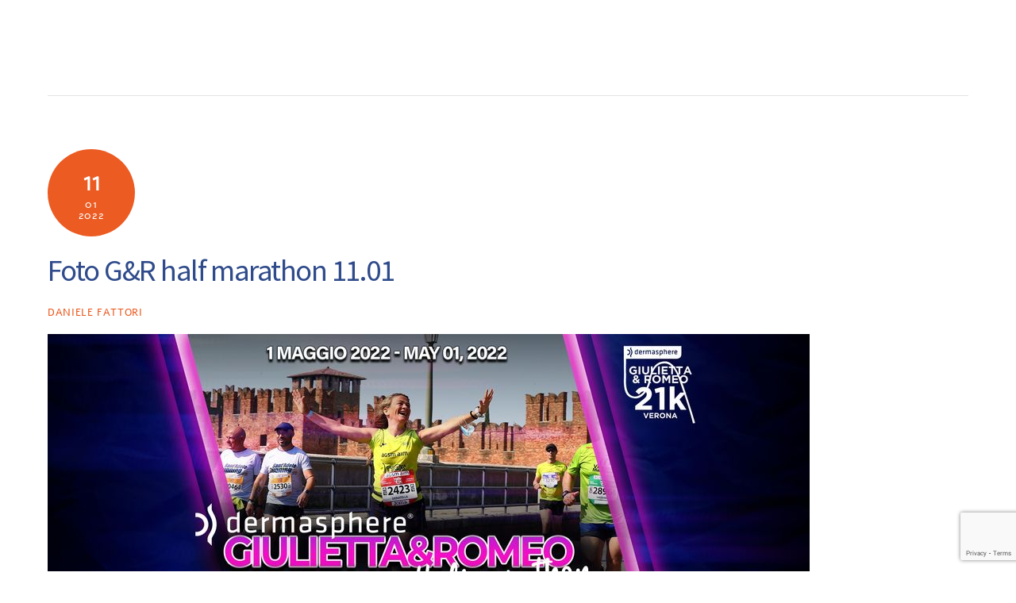

--- FILE ---
content_type: text/html; charset=utf-8
request_url: https://www.google.com/recaptcha/api2/anchor?ar=1&k=6LfnQIYUAAAAAOfInmAIbW_Awms6a2CTOxTxsNRd&co=aHR0cHM6Ly93d3cuYXZydW4uaXQ6NDQz&hl=en&v=TkacYOdEJbdB_JjX802TMer9&size=invisible&anchor-ms=20000&execute-ms=15000&cb=od24qh2k0fkf
body_size: 45328
content:
<!DOCTYPE HTML><html dir="ltr" lang="en"><head><meta http-equiv="Content-Type" content="text/html; charset=UTF-8">
<meta http-equiv="X-UA-Compatible" content="IE=edge">
<title>reCAPTCHA</title>
<style type="text/css">
/* cyrillic-ext */
@font-face {
  font-family: 'Roboto';
  font-style: normal;
  font-weight: 400;
  src: url(//fonts.gstatic.com/s/roboto/v18/KFOmCnqEu92Fr1Mu72xKKTU1Kvnz.woff2) format('woff2');
  unicode-range: U+0460-052F, U+1C80-1C8A, U+20B4, U+2DE0-2DFF, U+A640-A69F, U+FE2E-FE2F;
}
/* cyrillic */
@font-face {
  font-family: 'Roboto';
  font-style: normal;
  font-weight: 400;
  src: url(//fonts.gstatic.com/s/roboto/v18/KFOmCnqEu92Fr1Mu5mxKKTU1Kvnz.woff2) format('woff2');
  unicode-range: U+0301, U+0400-045F, U+0490-0491, U+04B0-04B1, U+2116;
}
/* greek-ext */
@font-face {
  font-family: 'Roboto';
  font-style: normal;
  font-weight: 400;
  src: url(//fonts.gstatic.com/s/roboto/v18/KFOmCnqEu92Fr1Mu7mxKKTU1Kvnz.woff2) format('woff2');
  unicode-range: U+1F00-1FFF;
}
/* greek */
@font-face {
  font-family: 'Roboto';
  font-style: normal;
  font-weight: 400;
  src: url(//fonts.gstatic.com/s/roboto/v18/KFOmCnqEu92Fr1Mu4WxKKTU1Kvnz.woff2) format('woff2');
  unicode-range: U+0370-0377, U+037A-037F, U+0384-038A, U+038C, U+038E-03A1, U+03A3-03FF;
}
/* vietnamese */
@font-face {
  font-family: 'Roboto';
  font-style: normal;
  font-weight: 400;
  src: url(//fonts.gstatic.com/s/roboto/v18/KFOmCnqEu92Fr1Mu7WxKKTU1Kvnz.woff2) format('woff2');
  unicode-range: U+0102-0103, U+0110-0111, U+0128-0129, U+0168-0169, U+01A0-01A1, U+01AF-01B0, U+0300-0301, U+0303-0304, U+0308-0309, U+0323, U+0329, U+1EA0-1EF9, U+20AB;
}
/* latin-ext */
@font-face {
  font-family: 'Roboto';
  font-style: normal;
  font-weight: 400;
  src: url(//fonts.gstatic.com/s/roboto/v18/KFOmCnqEu92Fr1Mu7GxKKTU1Kvnz.woff2) format('woff2');
  unicode-range: U+0100-02BA, U+02BD-02C5, U+02C7-02CC, U+02CE-02D7, U+02DD-02FF, U+0304, U+0308, U+0329, U+1D00-1DBF, U+1E00-1E9F, U+1EF2-1EFF, U+2020, U+20A0-20AB, U+20AD-20C0, U+2113, U+2C60-2C7F, U+A720-A7FF;
}
/* latin */
@font-face {
  font-family: 'Roboto';
  font-style: normal;
  font-weight: 400;
  src: url(//fonts.gstatic.com/s/roboto/v18/KFOmCnqEu92Fr1Mu4mxKKTU1Kg.woff2) format('woff2');
  unicode-range: U+0000-00FF, U+0131, U+0152-0153, U+02BB-02BC, U+02C6, U+02DA, U+02DC, U+0304, U+0308, U+0329, U+2000-206F, U+20AC, U+2122, U+2191, U+2193, U+2212, U+2215, U+FEFF, U+FFFD;
}
/* cyrillic-ext */
@font-face {
  font-family: 'Roboto';
  font-style: normal;
  font-weight: 500;
  src: url(//fonts.gstatic.com/s/roboto/v18/KFOlCnqEu92Fr1MmEU9fCRc4AMP6lbBP.woff2) format('woff2');
  unicode-range: U+0460-052F, U+1C80-1C8A, U+20B4, U+2DE0-2DFF, U+A640-A69F, U+FE2E-FE2F;
}
/* cyrillic */
@font-face {
  font-family: 'Roboto';
  font-style: normal;
  font-weight: 500;
  src: url(//fonts.gstatic.com/s/roboto/v18/KFOlCnqEu92Fr1MmEU9fABc4AMP6lbBP.woff2) format('woff2');
  unicode-range: U+0301, U+0400-045F, U+0490-0491, U+04B0-04B1, U+2116;
}
/* greek-ext */
@font-face {
  font-family: 'Roboto';
  font-style: normal;
  font-weight: 500;
  src: url(//fonts.gstatic.com/s/roboto/v18/KFOlCnqEu92Fr1MmEU9fCBc4AMP6lbBP.woff2) format('woff2');
  unicode-range: U+1F00-1FFF;
}
/* greek */
@font-face {
  font-family: 'Roboto';
  font-style: normal;
  font-weight: 500;
  src: url(//fonts.gstatic.com/s/roboto/v18/KFOlCnqEu92Fr1MmEU9fBxc4AMP6lbBP.woff2) format('woff2');
  unicode-range: U+0370-0377, U+037A-037F, U+0384-038A, U+038C, U+038E-03A1, U+03A3-03FF;
}
/* vietnamese */
@font-face {
  font-family: 'Roboto';
  font-style: normal;
  font-weight: 500;
  src: url(//fonts.gstatic.com/s/roboto/v18/KFOlCnqEu92Fr1MmEU9fCxc4AMP6lbBP.woff2) format('woff2');
  unicode-range: U+0102-0103, U+0110-0111, U+0128-0129, U+0168-0169, U+01A0-01A1, U+01AF-01B0, U+0300-0301, U+0303-0304, U+0308-0309, U+0323, U+0329, U+1EA0-1EF9, U+20AB;
}
/* latin-ext */
@font-face {
  font-family: 'Roboto';
  font-style: normal;
  font-weight: 500;
  src: url(//fonts.gstatic.com/s/roboto/v18/KFOlCnqEu92Fr1MmEU9fChc4AMP6lbBP.woff2) format('woff2');
  unicode-range: U+0100-02BA, U+02BD-02C5, U+02C7-02CC, U+02CE-02D7, U+02DD-02FF, U+0304, U+0308, U+0329, U+1D00-1DBF, U+1E00-1E9F, U+1EF2-1EFF, U+2020, U+20A0-20AB, U+20AD-20C0, U+2113, U+2C60-2C7F, U+A720-A7FF;
}
/* latin */
@font-face {
  font-family: 'Roboto';
  font-style: normal;
  font-weight: 500;
  src: url(//fonts.gstatic.com/s/roboto/v18/KFOlCnqEu92Fr1MmEU9fBBc4AMP6lQ.woff2) format('woff2');
  unicode-range: U+0000-00FF, U+0131, U+0152-0153, U+02BB-02BC, U+02C6, U+02DA, U+02DC, U+0304, U+0308, U+0329, U+2000-206F, U+20AC, U+2122, U+2191, U+2193, U+2212, U+2215, U+FEFF, U+FFFD;
}
/* cyrillic-ext */
@font-face {
  font-family: 'Roboto';
  font-style: normal;
  font-weight: 900;
  src: url(//fonts.gstatic.com/s/roboto/v18/KFOlCnqEu92Fr1MmYUtfCRc4AMP6lbBP.woff2) format('woff2');
  unicode-range: U+0460-052F, U+1C80-1C8A, U+20B4, U+2DE0-2DFF, U+A640-A69F, U+FE2E-FE2F;
}
/* cyrillic */
@font-face {
  font-family: 'Roboto';
  font-style: normal;
  font-weight: 900;
  src: url(//fonts.gstatic.com/s/roboto/v18/KFOlCnqEu92Fr1MmYUtfABc4AMP6lbBP.woff2) format('woff2');
  unicode-range: U+0301, U+0400-045F, U+0490-0491, U+04B0-04B1, U+2116;
}
/* greek-ext */
@font-face {
  font-family: 'Roboto';
  font-style: normal;
  font-weight: 900;
  src: url(//fonts.gstatic.com/s/roboto/v18/KFOlCnqEu92Fr1MmYUtfCBc4AMP6lbBP.woff2) format('woff2');
  unicode-range: U+1F00-1FFF;
}
/* greek */
@font-face {
  font-family: 'Roboto';
  font-style: normal;
  font-weight: 900;
  src: url(//fonts.gstatic.com/s/roboto/v18/KFOlCnqEu92Fr1MmYUtfBxc4AMP6lbBP.woff2) format('woff2');
  unicode-range: U+0370-0377, U+037A-037F, U+0384-038A, U+038C, U+038E-03A1, U+03A3-03FF;
}
/* vietnamese */
@font-face {
  font-family: 'Roboto';
  font-style: normal;
  font-weight: 900;
  src: url(//fonts.gstatic.com/s/roboto/v18/KFOlCnqEu92Fr1MmYUtfCxc4AMP6lbBP.woff2) format('woff2');
  unicode-range: U+0102-0103, U+0110-0111, U+0128-0129, U+0168-0169, U+01A0-01A1, U+01AF-01B0, U+0300-0301, U+0303-0304, U+0308-0309, U+0323, U+0329, U+1EA0-1EF9, U+20AB;
}
/* latin-ext */
@font-face {
  font-family: 'Roboto';
  font-style: normal;
  font-weight: 900;
  src: url(//fonts.gstatic.com/s/roboto/v18/KFOlCnqEu92Fr1MmYUtfChc4AMP6lbBP.woff2) format('woff2');
  unicode-range: U+0100-02BA, U+02BD-02C5, U+02C7-02CC, U+02CE-02D7, U+02DD-02FF, U+0304, U+0308, U+0329, U+1D00-1DBF, U+1E00-1E9F, U+1EF2-1EFF, U+2020, U+20A0-20AB, U+20AD-20C0, U+2113, U+2C60-2C7F, U+A720-A7FF;
}
/* latin */
@font-face {
  font-family: 'Roboto';
  font-style: normal;
  font-weight: 900;
  src: url(//fonts.gstatic.com/s/roboto/v18/KFOlCnqEu92Fr1MmYUtfBBc4AMP6lQ.woff2) format('woff2');
  unicode-range: U+0000-00FF, U+0131, U+0152-0153, U+02BB-02BC, U+02C6, U+02DA, U+02DC, U+0304, U+0308, U+0329, U+2000-206F, U+20AC, U+2122, U+2191, U+2193, U+2212, U+2215, U+FEFF, U+FFFD;
}

</style>
<link rel="stylesheet" type="text/css" href="https://www.gstatic.com/recaptcha/releases/TkacYOdEJbdB_JjX802TMer9/styles__ltr.css">
<script nonce="Sj55h9stF0uPkP0b7drsnQ" type="text/javascript">window['__recaptcha_api'] = 'https://www.google.com/recaptcha/api2/';</script>
<script type="text/javascript" src="https://www.gstatic.com/recaptcha/releases/TkacYOdEJbdB_JjX802TMer9/recaptcha__en.js" nonce="Sj55h9stF0uPkP0b7drsnQ">
      
    </script></head>
<body><div id="rc-anchor-alert" class="rc-anchor-alert"></div>
<input type="hidden" id="recaptcha-token" value="[base64]">
<script type="text/javascript" nonce="Sj55h9stF0uPkP0b7drsnQ">
      recaptcha.anchor.Main.init("[\x22ainput\x22,[\x22bgdata\x22,\x22\x22,\[base64]/[base64]/[base64]/[base64]/[base64]/[base64]/[base64]/[base64]/[base64]/[base64]/[base64]/[base64]/[base64]/[base64]/[base64]\\u003d\\u003d\x22,\[base64]\\u003d\\u003d\x22,\[base64]/ClsOqEGE5W2M/[base64]/[base64]/DjRQvw5IHPcK/wqQvwqoCMGHCssKvw60nwpzDiDnCin9YBlHDj8O2Nwodwr06wqF7byTDjivDpMKJw64qw7fDn0www7s2wox5KGfCj8K+wrQYwokywqBKw59Cw5J+wrs6Rh81wo3Ctx3DucK+wrLDvkcoDcK2w5rDvcKqL1orKSzChsK/dDfDscOTbMOuwqLCqjVmC8KFwpI5DsOWw4lBQcKyI8KFU0hJwrXDgcOawpHClV0WwqRFwrHCmTvDrMKOVnFxw4Fbw7NWDxfDq8O3enLCmysGwq1Mw64XcMOkUiE1w4rCscK8CcK1w5VNw6lnbzkybCrDo3kqGsOmRh/DhsOHRsKNSVgqF8OcAMOhw4fDmD3DosOqwqYlw61VPEp6w6jDtwEdfMO4wowRwo3CicKwIWo/w63DmglJw6rDkwlyDF3ClX/DkMOGcGlqw7rDssOIw7MDwq/DtjjCn0/CvSXDlUQFCCTCq8O3w5R7J8K/JjJMwqwaw5QIworDnyMvLMOlw6XDjMKMwpDDpMOqGsOsHsOJLcORQ8KFQcKkw73ChcOLVMOGX1FAwr3Ck8KVJMKAfMO9aBHDiU7CvsOiw4nDgcOMEBR7w5TDqsO3wq1xw7/ClsOjwqfCmcK8AGLCikTCnFvDj2rDvMKHG1bDvk1YQMOEw4w9IsOHYsOkw7cHw5/DvWTDoi4Pw5zDkMOxw6MxdMKOaCoULcOnGV/CmTnDsMO9VgkeUsKoahwGwoVjbHXDqVYjb37Cv8O6wq8yfVTClWLCr3TDiAMVw4cMw5HDsMKTwoTCnMOwwq3DnUrCt8KvNXjCkcOGcsKSwqEdOcKydsOsw4kkw4ckL0HDlzzDu1sMY8KhL0rCpBTDjFkKbzhww78lw41ZwpInw4vDlF3DoMKlw4w1UMKmD2XCii8nwq/DlMOqWzpwTMOgIMKYdFjDgsK9IARXw7sRFMK7R8KEFE9/[base64]/HR/[base64]/DicK+wooEwqNlw7xpXMO/[base64]/DrsOfw47CnX3DlcKvw6ZHeMOQfXDCiMOvw7wkMFlFwpsdQcOLw53CvWTCscKPw5bCmD7Dp8OJLnzCtXbDoD7Crh9dMMKMOsKMYcKQcsKpw7NCd8KcaGRLwoJ9HcKOw6PDig8xGUpXTHMaw6fDlcK1w70Qd8OfBxUyUS1nW8K/DwhsdzseAzRMw5cVacKtwrQ3wrvCu8KOwpE4O30WEsKEwptwwqjDmcK1H8OSZcOTw6nCpsKlJH4MwpHClcK2BcKjNMO4wpnDiMKZw4xBdygmXsONBjd0MAdwwqHCrsKdTmdRTVVXKcKEwqhuw7o/w6swwoF8w53Ds34lDcOIw6kDfMOdw4rDhyoXwp/DlGrCk8KHb2DDtsObFi0Owr8tw7Fww5BpRcKdeMO/[base64]/MsOuCgMVwqN4fhfDoMKSbcK6w5YMQMKtWE/Dj0rDt8KOwo/Cg8KlwrZ1PsOwC8KkwpHDssKTw715woLDtRbCqMK5wroiVS0TPRUrwrDCq8KCYMODWcKtC2zCgyDCiMKHw6gXwow7DsOrdzBgw6fDlsKWQ3RdeCPClsOIHXnDmX5QYsO+QcKIfh4AwrLDj8OewoTDhTYHf8Okw6TCqMKpw4sMw7lBw6d6wp/DjMOJVMOkMcOWw7EOw541AMKyd0Uvw5TClwAfw7jCiBc/wrfDlnLDgUpWw57CncOgwplfHAXDgsOkwpkYH8OhU8KGw6QvN8KZOnYDK1bDjcKpBsKDMcO3KAZeX8O5A8KsQUpGAyfDr8OMw7h8WMOdWHBLN2xMwr/[base64]/wpBKYQxuwpLCj8OHZcOPTsOuQcKvaXc5woR+w7LDgVnDj3vCnmUjAsK0wqF2VMKdwqRuw77Drk7DuVM6wo/DmcKTw7XCjMOIL8KVwozDj8KPwpt8fcKFeTZow5TCusOEwq3CvkMJAGQmHMKweXvCjsKMRCLDksKyw5zDt8K8w57CjcOUScOrw6DDlsOPR8KOdMKTwqYlCnDCgW1Qa8K7w6bDscKMRsOiccO/w7giLBzCvgjDsBhuBSFVWippP3cHwo01w7gAwrnDlcKea8K9w4/DoEBANl8IecKfUCLDg8KvwrfDn8KwWyDCgsOUBCXDusKaBSnDtSRww5nCs1Udw6nCqB5LeSfDhcKkN0clWXJewqvDsh1WIDNhwodhCcKAwrMLdMKFwr0ww7kBT8ODwofDm3kcwpnDqGDCm8Otd2/[base64]/Cm1Y3w4HDocKKw67Dli3DusOrw4dHwoHDtGrCu8O/[base64]/w61JwrjCucOdw7rCnMKEwrHChCDDrwHCmAPCn8Kja8OKTMK3WcKuw4vDo8ONc2LCpFM0wrsewp1Gw5HCo8Kjw7pvw6XCtyhoSmB6wqYtw4fCr1jChkUgwr3CogIvDnbDjSh6wq7CiG3DqMKvTzw/[base64]/CnsOEamjDqE4Qw6Edw7DDv8ODGETDj8OgLWXDrsKrwp/CtcOtw6LCkcKiU8OTGAfDkMKWFsKmwoAkXQTDlsOowqUReMKwwo/[base64]/Cm8OrwoDDi282TQ/[base64]/[base64]/CisOkF8OSdcOVScOecwcAXgBJW8KywqRgSSbDtsKFwqnCnHk5w4PCq1VEDMKBWBTDu8K1w6PDmcOkcy9iKcKOX2fClTwvw57CscOUK8Ocw7DDqQbCpjDDjGvDji7CksOkw6HDlcKmw4UVwozDomPDpsOhKC9hw50/w5LDnsO2wr/DmsOvwrF3w4TDq8KfLxHCmGHCrA5dEcOKAcO/XzklOBTDnncBw5ULwpzDtk4dwq8xwoRbWRXCr8KTw5jDksOoZ8K/CMKQLwLDqA/CpBTCq8KlBCfCm8K2IGwiwrXChTfCpsKjw4XDuy/Crgl+wqdkcsKZTH0+w5kJJRTDmMKnw65iw5M3UQDDslREw4wtwqDDhkDDksKOw6BzBR/CtDjChsKEIMKnw6d6w4UXOcOhw53CqFTDgVjDgsKLVMOmTSnDvTcLfcOzKSRDw6TCuMOlCwbCrMKzw44eGwfDg8KIw5PDh8OXw69UF3bCkA7ChsKsJTRADcKCHsK6w5XCmMKfGVcBwr4Gw43Co8OKTMK6eMO8wq59XVrDuT8lMsOBw6dsw4/[base64]/Do8KXQVrCusK+TMOGw6fDr3/DisO7w5XCuyRSw68tw53ClMOGwp3CpTZVUxLDuFbDp8K0BsK5O09tIhBwXMKYwolLwpfCjFMuw6FdwrRdEnkmwqcIHljDgEzDvUNBw6x7wqbCvsKTdcKnUCkUwqXDrsONHQZJwqkow65oWyrDv8OFw7c/bcOYwoXDhh5eF8Obw6/DvUd0wrxqGMOAXG7DlnLCmMOXw7ldw7DCqsKBwqTCp8KZdVDDlcKMwpQIOMObw6PChGUzw5k7aBgiwrNPw4TDtMOGdyMaw7h1w5DDocOHGsKcw7BHw4woPcKWw7kCwpPDsTdkCiBnwpw/[base64]/[base64]/[base64]/[base64]/ZMKYejLDsMKWF1hMw7oWGFPClcKlwqnDnMKPwpgoa8O+HwQrw7xRwoVpw5vCkmkGMMO1w6TDu8OhwrrCpsKWwo7DshITwrjCqMKFw7R5EMKowot6w5nDp3vCncOgwrrCqn03w7pDwqDCjD/Ct8K/woVJecOywo7Dv8OjcjHCuB9AwrzCuW9bV8O2wpoBZFzDisKZaF3CtMO7dsKyF8OUB8K/JnHCg8OIwoLCkMKXw7nCpi1aw6Vmw5QQwoE+Z8KVwpMaDFzCjMO7RG3Crx4vPz8+UQLDpsKjw6zCg8OQwr3ChW/DnQ5DPzbChnxVNsKow4LDtMOlwr/[base64]/w7jCncK2w7tIfk/Cnkt8w4cHwrTDu8K5Y0U5wovCskUhLAQnw6LDhsKzScONw7nDo8OswqjCr8KjwqYOwpxEMiJ6SMO1woDDiQsyw5nDpcKKZ8KSwprDhcKUworDnMOdwpXDksKBwqPCoi3DiVHCncKSwqRCUsOswrokLTzDsSsDaBvDpcKcWsOPWsKUw4zDlTYZc8K5DDHCisKDX8O/[base64]/[base64]/CksKWLsK2w4IVNMKFAEwWVWXCmsOUwooAwqVbwooBbMKzwrzDtwgbwpMkOihMwpQSw6BVXsKGdcOzw5jCi8OCw5Fqw5vCgMO5wqfDscOeRAHDsgXDmz09cWtjBETCnsO6f8KGZcK5AsO4AsK1acOoDsO8w57DmjIZSMKdTGAFw73CvC/Cj8O0woLChT/DpA0ow4wjwpfCg0kCw4DCn8K6wrLCsGLDkXLDrmLCmEEBw7rCkkwxA8KsQhDCm8OBKsK/w5vClx8tXcKmGEDCmGrCoQg3w45zwrzCoCvDnnLDrlTCm1VaTMO3dsKOIsOjeH/DgcOowpVIw5jDlcOWwqzCv8O1wrDCtMOqwrXDtsOIw4YJM2Z7Ui7CiMK7PF5cwpIWw5sqwqLCvxDCn8OgISPCpD/Cg17CkDM6WAXCj1F0ejlHwoIfw7phcgfDpcOCw47DnMOQCilOw4Z9KsKOw5cqwoV8C8K4w77Cqjc/w6VrwobDvQ5Pw79/wq/DjRLDklnCksKNw6LCgsK/K8O1wqPDi3J5wociwr93wopDTMOzw6FkG2VJDz7Dr2nDrcObw6XCnQPDgcKQHjHDnsK8w7jCosOWw53CmcKZw7MXwro4wo5UWRJaw7IPwrorw7/DiC/CtCVpMippw4bDpzNpw5jDpsOUw7rDgClmGMKCw40/[base64]/DrxgLfMOzQsOywqI9woBaw61CwoJ6c8O0WnHDgUd5w7tHBSBgV17ClsOCw4UjTcOcwr3DrcOKw5AGe2B1HMOaw4B+w4BFDQwpe2DCvMObHFrCtcO1w6kCCS/DhsOvwqzCpmvDmyzDocK9aUHDhjgQBGjDrcOwwonCkMKkP8OrDWdawqIhwrHCjsKswrDDmjFBJiJ8AU5DwpxPw5E6w55QcsKywqRfwqY2wrLCkMOyNsK4OmxEZRDCjcO4w6MPU8KLwqoEHcK8woNHWsOTBMOeLMO/EMKzwozDuQzDnMKDYkt4TMOnw6Jew7zClE4sHMKQwr40ZEDDmiMKMDY/[base64]/Dr8KbIMO0wrbDtAnCkMOiwrsWwromwrRhEFHCunUmFMOVwpcgcVPCvMKawph7w60OOcKBU8O+FidPw7VOw4JrwqRWwohUw59mw7fDgMKqLsO7fMKCwoRhYsKJRMK/wpJRwovCncOMw7LDvmPDlMKBUBcTUsKlwpHDhMO9D8OVw6LCmRR3w6s0w6AVwp3DlVXCnsKVe8OTB8K2TcOiLcO9OcOAwqPCsl/DssK/w7jCmnDDqWzChxLDhTjDm8O/w5RqLsOYbcKbDsKwwpFxwr5bwrMyw6pRwoUOwrg8KW1iMMOHwqs/w47DsAQ4NHMFw4HClh8rw40HwocIwpnCvsKXw7LCuxc4w5E3KsKFBMOUd8OyfsKOQW/CtSx+K114woHDucK0ZcOzcTrDkcKVGsKlw7xew4TCpW/Cn8OPwqfCmCvDtcK8wpDDmnDDrEjCucKMwoPDksKdIcKHH8KEw6MuA8KSwoM6w4/CocKgdMOAwojDk3BUwqPDtEkWw4R7wpbCjj0FwrXDgMKOw5hhMMKyUcO/ZTHCrixKVmUOLMO3fsKNw60EPhLDuRHCklfDssOmwrvDsj0/[base64]/woA3fQpOBsKoF8Kiw6DDl8OhBsOZYlHCjylnSHgpAFZuwrjCr8KnTMK8J8KrwoXCtHLDmyzCsgBIw7gyw4rDnDxfFTtKaMOWbC1uwo3ChHLCm8KNw50JwqPCgcKkwpLCqMKow6t9wqXChFAPw4zCi8KvwrPCjsOSw6DCqD4nwrBYw7LDpsOzwqfDiW3CmsO+w49kG38/FGTCtXpnZkjCq0PDtwhOQ8KmwrLDoELCs1kAFMODw5trKMKrGiLCnMKdwqtVDcOsOBLCjcOjwqXDnMO+wqfCvTXDl3w2SCcpw4HDqcOCJcKQPRF8d8O8wrB+w4XDr8OKwq7Dr8K/wqLDicKQBXTCj0MJwqRLw4XDqsKVYRrCqg5MwrUaw5vDkcOCw6fCjHckwoXCoRMkwq1KIwfDiMKDw7DDksOkFg8UTHoJw7XChMOINAHDjhFrwrXDuUhmw7LDrMKgahXCtD/CgVXCuAzCqcKracKIwrItBcKFZcKow4ZNFcO/[base64]/wrgaOsOWIE16w7vDicOGw7UDw50+w40yXcK2w5jChcO5HsOzZ0NrwqDCoMOWwoDDlW/DvSrDuMKoTsOQB1MFw73CvsKLwoQMFWdrwpLCog7Cs8OmRMO8wr5KF0rDtA3CtGAQwpNNAQpRw497w5rDl8K4NmvCtV/Cg8OBXTfCgmXDhcOGwqo9wqHDmMOyN0zDkVAREgfDpcOrwpvDssOTw5l/[base64]/CuMKhwrDDsgZCHsK5wp/DvUzDk8KBw780w6xfEhLCjMK1w5PDomLCtsOCU8OXElEpwpnCqjw8cScfwpZnw5PCjMOnwrrDosO/[base64]/Dg8K0w7QXEVnDr0MJwo0mw4dMAMOEw4bChhdJd8OHwpduwrjDlxzDjMORTMKxQMOOOW/[base64]/wocHwqV/w5VfwrU8VV/DlB93VSDCnsKOw4k2J8ODwoYXwq/CrxnCvGt5worCtMOuwpc4w40EAsOCwptHLWFUa8KPRxPDlTbCucOvwpBCwpN2wqnCvQnCuAgMTxM5LsOMwr7CqMOSw78eYhonwogQKhfDlnIce2Mpw5J7w4xkJsK0MMOaJznCo8KdMcOFG8KoUXfDgWBkMh0XwoJTwq5pFlk4IUIzw6PCkMOPEsKTw4/CisOmLcKvwprChG8xdMOmw6cCw7RENULCkyLDlMKpwqLCn8Oxw6zDsXUPw7XDpUAqw4NgTDhNUMKPKMKRNsOHw5jCrMK7wrDDksKDWn5vw4B9GMKywqPDpn1kWMO5RcKgf8OSwqzDlcK2w4nDhjgETsK8LcKAc2YLwq/Cl8OpKMKWecKyZjcqw6bCtggHCAZ1wpzCiAnDusKEwpLDm2zClsOQPCTCgsKxFcOtwq/Dq0V4RsKgI8KDZ8K+E8OGw4HCnkzCsMKNfWA9wqFsHsOtI3ICJ8KsFMO9w6TDi8KTw6PCvcOgJ8KwXDZfw4rCgMKvw5ljwrzDnzPCkcK0wqXCsQrCpDrDmkEiw4LCsVFsw4fCiTrDo0Rdwq7Dkm/DisO7b3/[base64]/DswUtwonCog4NAVzCvAsmRMOKSHjDhVp1w5fDusKswq4daXrCtXY9BsKKF8ObwovDngnChl7DtMOlX8OPw43CmsO6wqZJGwLCq8KZRcKgw5lMK8OGw6YRwrTCmcKbNcKRw4I6w7I6Z8KEd0/Ct8OTwoxMw5PCosKvw7fDmcOQNyDDqMKyFRDCk1HCr1fCqsKjwq8sfsKySWZHCT9oP0cWw53CozQJw63DrTvDiMO/[base64]/[base64]/Dp3pNOMOvwqTCtMKewpLCicK/w7nDpn94wr85EUzCucKPw6xZJ8Kbc05TwooJaMKlwpHCsUM5wq3CokHDuMO5w6oLOArDhcKZwoUjSivDusOABsKOYMK3w5ksw48CMB/[base64]/[base64]/wobClSPCnh8zw5B6wrzDscOxDjxew5MiwrXDrsOkw75JLUzDvsOGRsOJcMKdK0o6TAQ+M8Ocw5I3Tg3CrcKEHsKGeMKawpPCqMOzwqBRH8KcEcKaF2NiRMKhQMK4R8K/wqw1LcOjwpLDiMOQUlHDhX3DgsKNJMKbwqM6w4rDlcO8w6jChcKJCEfDisK4BGrCnsO4woPDl8KgczHDoMKxKMO+wpAxwrzCt8KGYyPCtlNYbMK0woDCgCbDpHsCUCHDpcKJTyLCpiXChcK0OjEKPlvDlyTCh8KOXR7DmVfDicOAC8Orw7w/wqvDtsO4wokjw5TCtD8ewqbCggLDtz/DtcO7wpwcahLDqsKCw7HCnkjDp8K9B8O1wq86GsOVMU/CtMOQwrrDnkLChnxFwp5hIS0/aEl9woYUwpLCgmNPP8KIw5pmL8Kjw67CisKowqXDsxtFwp8qw6oWw5BcSn7DtxoRPcKGw4LDnknDtUFiKGvCoMOmMsOiw5XDmFDCjE5Ww44xw7/CiTvDmBLChMOEOsKhwpFjMHjDjsOqB8KjMcKAU8OlD8O/TsKlwrvCs292w5BzIEojwohgwpIGaHolBMK9PsOmw47DqcKPIFLClj5pIw7DrhHDq2TCp8KKe8KMUEzDngxhP8Kfw5PDpcK8w7I6cnN4wpkydSXCmnRlw4xpw41Zw73Cq3DDh8OMw53DmlzDpWx1wq3DlcO+VcOODGrDkcOVw75/[base64]/DnMOvw6/DvHshw5/ClC/DvizCmFl9w5gowqPDicO1wojDmMO5T8Khw7zDpcOHwrLCv1xlNk3CtcKEUcOqwoFySXdmw6p9BmbDuMO+w5rDs8O+EGrCtBbDnFLCmMOGw7EgZnLDlMObw70Ew5vDiU57C8Knw6pJNgHDvSFIwo/CnMKYIMKQGsOGw7UDHMKzw7fCssOVwqFxN8KpwpPCgixsH8KewoDCkHjCosKibyVQScOXAsKuw7VGWcKSwpwBAkokw4Nwwp9hw4fDlh/CtsKcaysqwqtEwq4swogGw6F+BsKxD8KCa8OFwqYMw78VwpDDuEtawoxzw7fClAfCoAEZEDtrw4V7HsOawrjCpsOGwr/DpsK2w4E+wplKw6pSw4klw6LChFrCkMKyFcKyQElhKMK2woBdHMOtBjQFecOAQVjCuzgtw7p1E8KIAl/CkiHChMK7GcOEw4HDuH/DtCHDlRh5LMO5w6nCg1tASHbCtsKUG8Kvw4svw61Yw5/[base64]/b1U7wqjCr2c2DnQxwo54dsKJdcOXOFIDXMKkCXjDnzfCjx8zACRIUcKIw57CiVZ0w4QaAlUIwpN3fm/CpwrDncOoU0UeRsOXDcOnwq0hwrTCtcKMa3J7w6DCoFFswqU8P8OWfg1nWz4kR8K3w6jDm8O5wpzCucOlw5AEwoVSVQPDpcKcaXjCsDBYwqZYcsKNwq/[base64]/ChEFMDH5NDsKeXMKrw5DCvEl8E07CncOuw6zDgTHCqsK3w4zDkEZIw4tvQsOkMl94XMOOU8OGw4HCoFLCoWg0dFjCp8KdR1VRTgY/[base64]/[base64]/GhjDlkpMOzHCkMKQcMKIwo9Cw6zCv8OoIAYNO8KYNhYxasObD2TDkSJ0wp/CkGlvw4LCpSjCrAY3wpEtwpLDg8OWwqPClQMgWsOUZcKQMwZIXD7DpQvCi8KjwrvCoDBqw7HDjsKzBcKYbcOJWMKFwrzCj3zDj8OOw6pHw7pEw4zCmiTCpj4WFcOPw7rCvsOUwrIUYcO8wrXCtMOoagbDrx/CqwPDnl8tU0fDncKaw5FVLFDDoFRwP3sYwo1lwq7ChQcrW8Oiw75jfMKXTgMAwqAIa8KRw6QgwrFnPWEdT8OxwrdHTG3DtMKgKMKtw7oFI8OHwoVKXm/[base64]/CrnA6wrLCu08FwocowpLDnkYWwr9jw4PCicKdYDzDp0bCtR7CqhkWw4rCiWzDrBLDg3/ClcKLw4XCm0IdXsOvwrHDvlRAwqzDt0bCvC/DmcOrfcKFYCzDkcOvw5LCs1PDpT5wwq1lw6jDhcKNJMK5UsOvJMOJwplew5FXw54iw7MLwp/Do3PDocO6wo/DgsO5w4vDhsO3w5NTBA7Dp3tow78ANsOQwrxIf8OASBB+wqgTwrpUwqnDkHvDjAPDg13DuDYJXAFTBMK1fyPCh8OOwoxHBMO0KsOdw5zCrETCmsOlV8Orw70iwpk4QxoBw5AUwooyOcO/Z8OpS3p+wozDvcKSwqjCqcOUN8Oaw5DDvMOEG8KaLEzDkinDkVPCjXLDtMKnwojDmMOUw6/CvXtaIQwze8Kgw4LCkA5KwqdlSSnCqxbDl8O8w7DCjjnDs3TCmMKTwrvDvsKvw4jCmmF0CMOVW8K4BGnDhQXDpz7DscOmRRLCnVhTwr5xw4DCo8K9JGlbw6AUw7jCliTDpn/[base64]/CuEgYw4IRbMOGEXfDhMKTw41jZsKPKGrCrwkmw5nDqsO9dMK0wqRMXsOlwqZ7VcOCw4kSPcKEecOBQjpxwqLDnDnCq8OsAsKswp3CjsORwqpJw6vCmEbCj8K/w4rCtVTDnsKUwrU5w5rDr0pqw4d+G1rDkMKbwq3CuhE5U8OfasKpAQl8I2LDj8K+w6HCj8KCwpdVwozDu8OHTydpwp/[base64]/Do1wgw7zCryHDn8OXZcOcM0Qkw7nDgBtgwohDEMOzNmvDlsO9w7Ygwo7CrsK6V8O9w64BbsKeJcOTw7YQw4F+w7jCr8OjwrwXw4jCtcKdw6vDq8OdRsOJw5sef1ZNT8O7W1fCon7Ck2nDh8KyWWgswrlTw5QRwrfCqShYwq/CkMK3wrFnNsOPwq3DjkMIw4djTF7Dk1Y7w6IVJg1RRzPDgCBYZEdKw5AXw5puw7/CgcOTw7jDp3rDrmp1wqvCjz5RWjrCusOSUTYXw60+aA/CvcK9wqLDlGXDisKiwrdmw5zDiMOHCcONw4UHw5LDq8OoScK0KcKrw4vCtwHCoMOqfMO4w6hPwrNBYsO6woAwwqoRwr3DmRLDszHDlkJCOcK6VMKKdcOJw5Q+HHIEBMOrYy7CpHk9MsKgwrpDCR0ww6zCsGzDtsK3RsOTwp3Dp1fDh8OTw6/CukwBw7/[base64]/[base64]/QUbDqAMKFsKeJMOpwpHCvT0AAzs4M8O7QsK/I8K8woROwo/CnsKUawzCoMKKw4FlwosJw5LCoB0JwqUlflgpw7bDgB4LC3xew4/DmlUXO0rDksO5DTrDn8Ouw4o0w7lMWMOZYiRhTsOqAh1XwrB+wqYOw77DjMOmwr51Nyl2wqN/KMO2wprCjWV/VxkQw4I+IU/CnMKOwq1Vwqwkwq/Ds8K3w7o0w4hEwpvDrMKYw6TCt0rDmMKBXQdQKkdFwplYwopIXMOGw5fDjFcgORPCnMKtwpVbwr4AQ8Kow4JtJy3Crgtvw54Pwq7CgHLDug8Ow6vDmVvCpSTCn8KPw6IDDScBwq56c8O/IsKPw7XCkB3DoAvCmWzDlsKpw7/ChMKSScOjEMOqw79vwoooGHlIOMKaEMOXwpMMd0lRalcnV8KgNWtxXSfDscK2wqk8wrsVEwbDisO+WMOFIsKqw47DhcOMISJHwrfChQV2w45yK8K8QMK3wpzCmCTCqsOrd8Knw7JLQh3DscOkw7pmw6k0w77Ch8Ozb8KQbjd3Z8Kkw4/[base64]/[base64]/DuMOUwrnCqUEPwqXChsKdc8OnwqLDpRAFJBHCm8KEw6XCuMK/PylZVBc2bcKMwovCr8K+w6XCpFXDsnXDl8KUw5zCpmtRXMO2R8OncRV7RsO/[base64]/[base64]/DpsOpw43Dr8KZwoHCksKUw5FTw49sCcKQMsKVw5d3w6jCmStsAxM/OsO8BRx3eMKOMzjDjjlmdF4iwp/Cv8OWw7/CqcO5RcOgZsKeUXBBwo9Sw63ChBYaQsKZT3HCnXDCnMKAEkLCgMKUF8O/fR9HHMOyI8KLZXDDiCA7w68CwowjTsK8w7TChMKBwqTCjcOSw54lwrN/w5XCrWXCksKBwrrCpxnCmcOSwoQgQ8KHLy7CgcO1BsKcbcKqwo7DoCvCgMKTN8KkI0F2w7XDncKIwo05JsKbw7HCgzzDrsKZFcKjw5Jcw5nCisOiw7jCqywcw495w6vDuMO9ZcKJw7/CpMKrVcOeMApsw6ZBwrBvwr/DiSPDscOQMAs6w4PDq8KAXQ07w4/CpsOlw7Ngwr/CksObw6TDv25qaXjDhA4owpnDjsO+Wx7CjMOVRcKfN8OUwpDDgTxHwrTCt0wRD2/Ck8OpJl4JNghdwqMCw4R8TsOVUcK0ZXgAH1DCq8K4cEdwwpQXw6U3T8O1fgA0w4jDoX9Fw4PDoyFpwq3CrcOQNzMBDFkmJ14+woLDlMK9wp1Ow6/CinvDhcKOZ8KRKF7CjMKzasKXw4XCtTPCsMKJaMKQVUnCnxLDksOhAifCkg/Dl8K3e8OuIg4DPVNzK1/CtsKhw613wpNmNiN1w5nCusOJwpXCqcK1woDClSMlNMOHAgnDhDtcw4HCg8OaQ8OCwrjDrCbDpMKnwpFVI8KWwrjDqcOWRycjasKOw4HChXgee1Fkw5TDrsKxw44WZxbCsMK2w5TDucK2wq/[base64]/CiTTDjcOveWhZwrxdB2PCk1Row6zCljzCkcKNVw/DusOfw4geOMO2CcOaU2jCghMWwp/DojfCuMK5w5XDpMK/PQNPwoRPw5YXe8KGK8OWwpLCpSFhw5bDrRdlwo/[base64]/wrbCvUfCvsKHw4sVw7ggb3lsw5gEP1soPsOrw5sWw6E/w5cGw5jDmMKTwovCtzrDh37DpcOMNRxobkrDhcOUwq3CkxPDmC1rUhDDvcONHcO8w7ZqbcK6w5XDi8OnKMKtWMKEwrtzw4gfw4pGw6nDp1PDmX88dcKiw5JVw6MRGnREwokswrfDu8Kjw6zDgB9rY8KZw5/DqWxPw4nDrsObScONYnTCuwvDmhbDtcKTUGDDksOKWsOnwp99AgQfei/DhsKYYWvDlR4gIQ5YYXDChHXCucKFA8O4HsKhflXDmg7CtxfDrHlBwodpYcOyQcOzwpDCikcyb0fCocKIEBpYw7RewqE9w7kUWzN/wogbakzCtynCtxx4wpnCu8OTwrlHw7zDtMOGT1wPfMKaW8OvwqdQb8Ojw79YC08bw63CnTUHSMOFeMOnO8OJw54XfcKpw5jDuSsKEDklcMOAL8KQw5QfK1nDnmgCNsOLwrDDrgzCiGdZwqfCiCPCqMKVwrXDoQgqA1p/D8KFwqktGcOQwo/DiMKqwoDDmEMiw4xAU11tRMO0w5TCu2gCfcKlwp7DkGVhWU7CpzNEQMOEUsKyTUPCmcK9V8KywoEewqvDkDLDjQNZOh16KmDDoMO/[base64]/w5fDlMK+ZybCo8O0VcK0wofDtSbDkcK1SsKsTkRodz07D8Khw7rCn3vCnMO1FcOTw5PChizDrcOXw4k7woAhw48ZI8OTJyzDtcK2w6bCq8Oaw6o+w5AgPT/DtnxfasOPw6rCvUzDmMOGUMOST8OVw5Emw4bDmg3DsAtDCsKKWsOfL2tOGcK+WcOSwpkFFsO0R3DDpsOAw4jDoMKybU/[base64]/Do8Krwp7CgEx7w43Cm8KOdsOQMsKDwp7DmcO9csOPVA0DYhzDoUc0w7wZw5vDs1PDhmjClcOyw5TCvw/Do8ONHxzDmigfwrY9BcKRAWTDpXTCkllxR8OOADDCiztOw5bDlgw+w7fDvDzDmUQ1wol+fhx7wqkawrlfcC/DrU9kesOCw6IYwrHDo8KmGcOyesKHwprDmsOdAm1ow7nCksKHw4Nww5PCvn3CgsOGw4xOwpdiw5nDjMO9w4sUdEHCqDwtwo0hw5DDhsKHwqUuaS5Cwqdhw6/DvhvCtcO/[base64]/DjnfClsOPAcOPbcKnwqopDMK3T8Ktw4J8wqrDlBIjwrIHTcKCwoXDssOcQ8O/dMOpahjCo8K/RsOOw6d6w5N0F1ccacKYwqbCiF/DlEfDv0jDrsO4wok2wopcwpjCpVIlCXh3w4dWbhDCkhwSbCnCnlPChlxWGjBVXmLCqMOBPcOnWMO7w4LCrhTCncKYFMKfw6EWS8OZGXnChMKMAzR/F8ONI1nDhsOHAAzCo8K7wqzDu8OxJ8O8F8KveQJ+NBfCisKyYyXDncOCw73CqMKrAgLDuS8tJ8K1bWrCo8O/wrYwE8KRwrRKPMKJHMKUw5TDqcK5w6rCgsO8w4gSQMKGwqgwDQc5wpbCiMO2JA5hWA1lwqU8wrhwXcKzYsOpw51LeMK/wq49w6VYw5bCvWcewqVlw4ETAnoNwp/CmEpWUcOgw49Uw4g3w6JddcO3w4rDgsKJw7AuYcOND37DjW3Dg8OewoPDtHPCp0zDg8Kdw4zDoi3DuA7ClzXDrMK2w5vCjsOlKcOQw6I5PsK9a8KyNsK5I8KAw6QHw6Icw4zDk8Opwp1hCMKOw5fDvz9lP8KKw6Q6woYpw4ZWw7VvVcK+A8O7HMO7PBw4YBx/[base64]/Dm8K3wqLCqsKwfMOzahbCiz5hwr7CqMOCE8Kxw5VCwpRCGsOvw5JnAVrCucOwwrNve8KaNxzCsMOScAQxKGA7Hj3Cn3xxKBnDtMK/FQpXQ8OcTsOow5PCtUnDv8OPw7YBw4PClQjChsKgFHHCvsOlRMKXFE3Dhn7ChlRuwqN0w7J6wpDCmUTDisKlHFTCnMO2FAnCvnTDmAcdw73Dni8UwoB+w7PCmx51wpAlecKYPcKMwobDmQ0Dw6bCicO8cMOjw4Jsw704w5zChSUOY0zCuWzCqMKAw6jClX/[base64]/FErCkWovdX/CsXPCpsOPW8OSI8KbwqrCpsO8wrlTPMOZwpRBYVDDhcKvOwPDvCRAMVvDh8Ofw4vDisOAwrh/[base64]\\u003d\x22],null,[\x22conf\x22,null,\x226LfnQIYUAAAAAOfInmAIbW_Awms6a2CTOxTxsNRd\x22,0,null,null,null,0,[16,21,125,63,73,95,87,41,43,42,83,102,105,109,121],[7668936,792],0,null,null,null,null,0,null,0,null,700,1,null,0,\[base64]/tzcYADoGZWF6dTZkEg4Iiv2INxgAOgVNZklJNBoZCAMSFR0U8JfjNw7/vqUGGcSdCRmc4owCGQ\\u003d\\u003d\x22,0,0,null,null,1,null,0,1],\x22https://www.avrun.it:443\x22,null,[3,1,1],null,null,null,1,3600,[\x22https://www.google.com/intl/en/policies/privacy/\x22,\x22https://www.google.com/intl/en/policies/terms/\x22],\x22d3CwLiQ42LdS28Nin5DlgMTvori5JNeCvYOyALrA7mA\\u003d\x22,1,0,null,1,1764004886617,0,0,[215,112],null,[237],\x22RC-WbjOoC8ufm7hoQ\x22,null,null,null,null,null,\x220dAFcWeA4ZZBL91SncgwrZvzLDiSKTJ_R-QI2tU6h4pTpwzDm3b0rqdJIUo6TFhtx78pRhnXr3bM3KGVew381QxaC9bb5yW0_0nQ\x22,1764087686588]");
    </script></body></html>